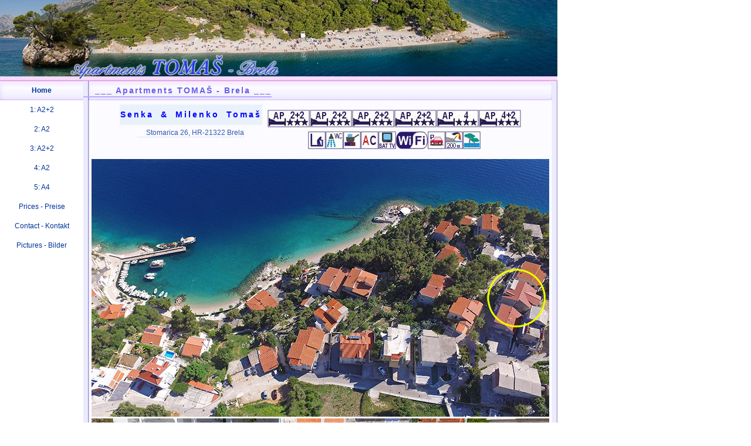

--- FILE ---
content_type: text/html
request_url: https://brela.com/tomas/
body_size: 1212
content:
<html>
<head>
<meta http-equiv="Content-Type" content="text/html; charset=windows-1250">
<meta name="keywords"
content="Brela, Apartment, accommodation, Riviera, Appartements, Dalmatia, Dalmatien, Makarska, Chorvatsko, Chorwacja">
<meta name="description" content="Brela - apartments TOMAŠ, http://www.brela.com">
<title>Apartments Milenko & Senka Tomaš - Brela Stomarica, Makarska Riviera, Dalmatia</title>
<link href="css/prijelaz.css" rel="stylesheet" type="text/css">
<style type="text/css">
<!--
.style1 {
	font-family: Verdana, Arial, Helvetica, sans-serif;
	font-weight: bold;
	font-size: 14px;
}
.style3 {font-family: Verdana, Arial, Helvetica, sans-serif; font-size: 12px; }
.style4 {font-size: 12px}
-->
</style>
</head>
<body topmargin="0" leftmargin="0">
<table width="950" border="0" cellspacing="0" cellpadding="0">
  <tr>
    <td><img src="images/brela_tomas_naslovna.jpg" width="950" height="138" alt=""></td>
  </tr>
  <tr>
    <td><table width="950" border="0" cellspacing="0" cellpadding="0">
        <tr>
          <td width="142" valign="top"><table width="142" border="0" cellspacing="0" cellpadding="0">
              <tr>
                <td height="33" background="images/brela_tomas_menu1.jpg" class="izbornik"><div align="center"><a href="index.htm" class="izbornik"><strong>Home</strong></a></div></td>
              </tr>
              <tr>
                <td height="33" class="izbornik"><div align="center"><a href="1_a4k0.htm" class="izbornik">1: A2+2</a></div></td>
              </tr>
              <tr>
                <td height="33" class="izbornik"><div align="center"><a href="2_a22k1.htm" class="izbornik">2: A2</a></div></td>
              </tr>
              <tr>
                <td height="33" class="izbornik"><div align="center"><a href="3_a22k1.htm" class="izbornik">3: A2+2</a></div></td>
              </tr>
              <tr>
                <td height="33" class="izbornik"><div align="center"><a href="4_a22k1.htm" class="izbornik">4: A2</a></div></td>
              </tr>
              <tr>
                <td height="33" class="izbornik"><div align="center"><a href="5_a42k3.htm" class="izbornik">5: A4</a></div></td>
              </tr>
              <tr>
                <td height="33" class="izbornik"><div align="center" ><a href="cjenik.htm" class="izbornik">Prices - Preise </a></div></td>
              </tr>
              <tr>
                <td height="33"><div align="center"><a href="contact.htm" class="izbornik">Contact - Kontakt </a></div></td>
              </tr>
              <tr>
                <td height="33"><div align="center"><a href="picture_bilder.htm" class="izbornik">Pictures - Bilder</a></div></td>
              </tr>
              <tr>
                <td height="33">&nbsp;</td>
              </tr>
              </table></td>
          <td align="left" valign="top" background="images/brela_tomas_background.jpg"><table width="808" border="0" cellspacing="0" cellpadding="0">
              <tr>
                <td height="33" background="images/brela_tomas_title.jpg"><span class="NASLOV">___ Apartments  TOMAŠ - Brela ___</span></td>
              </tr>
              <tr>
                <td><div align="center">
                    <table border="0" cellspacing="1" cellpadding="1" align="center">
                      <tr valign="top" align="center">
                        <td><table border="0" cellspacing="2" cellpadding="2">
                          <tr>
                            <td><table border="0" cellspacing="1" cellpadding="1">
                              <tr class="PODNASLOV">
                                <td height="35" align="center" valign="middle"><span class="style1"> <font color="#0000FF">Senka &amp; Milenko Toma&scaron;</font></span></td>
                              </tr>
                              <tr>
                                <td height="24" align="center" valign="middle"><font face="Arial" class="utisak">Stomarica 26, HR-21322 Brela</font></td>
                              </tr>
                              <tr>
                                <td height="24" align="center" valign="middle">&nbsp;</td>
                              </tr>
                            </table></td>
                            <td><table border="0" cellspacing="1" cellpadding="1">
                              <tr>
                                <td height="36" align="center" valign="middle"><font size="2" face="Verdana, Arial, Helvetica, sans-serif" color="#0000CC"><img src="ikone/ap3-22.jpg" width="72" height="30"><img src="ikone/ap3-22.jpg" width="72" height="30"><img src="ikone/ap3-22.jpg" width="72" height="30"><img src="ikone/ap3-22.jpg" width="72" height="30"><img src="ikone/ap3-4.jpg" width="72" height="30"><img src="ikone/ap3-42.jpg" width="72" height="30"></font></td>
                              </tr>
                              <tr>
                                <td height="36" align="center" valign="middle"><font size="2" face="Verdana, Arial, Helvetica, sans-serif" color="#0000CC"><img src="ikone/balkon.jpg" width="30" height="30"><img src="ikone/wc.jpg" width="30" height="30"><img src="ikone/kuhinja.jpg" width="30" height="30"><img src="ikone/air_condition.jpg" width="30" height="30"><img src="ikone/satv1.jpg" width="30" height="30"><img src="ikone/wifi.jpg" width="54" height="30"><img src="ikone/parking1.jpg" width="30" height="30"><img src="ikone/plaza200.jpg" width="30" height="30"><img src="ikone/suma-more.jpg" width="30" height="30"></font></td>
                              </tr>
                            </table></td>
                          </tr>
                        </table></td>
                      </tr>
                      <tr valign="top" align="center">
                        <td><img src="slike/brela_tomas_aerial.jpg" width="780" height="439"></td>
                      </tr>
                      <tr valign="top" align="center">
                        <td><img src="slike/apartments_tomas_house2b.jpg" width="780" height="589" alt="Apartments Toma&scaron;, Brela - house, aerial view"></td>
                      </tr>
                      <tr valign="top" align="center">
                        <td><img src="slike/brela_stomarica_air_600.jpg" width="600" height="400"></td>
                      </tr>
                    </table>
                </div></td>
              </tr>
              </table></td>
        </tr>
        <tr>
          <td>&nbsp;</td>
          <td align="left" valign="bottom" background="images/brela_tomas_background.jpg"><img src="images/brela_tomas_devider.jpg" width="808" height="8" alt=""></td>
        </tr>
        </table></td>
  </tr>
</table>
</body>
</html>


--- FILE ---
content_type: text/css
request_url: https://brela.com/tomas/css/prijelaz.css
body_size: 409
content:
A.izbornik {
	color:#ccf0FF;
	font-weight:lighter;
	font-size:12px;
	font-family: Verdana, Arial, Helvetica, sans-serif;
	text-decoration:none;
	cursor: hand;
	margin: 0px;
}
A.izbornik:hover {
	color:#003399;
	text-decoration: none;
	font-size: 12px;
	font-family: Verdana, Arial, Helvetica, sans-serif;
	background-image: url(../../tomas-milenko/images/makarska_vesna_menu1.jpg);
	font-weight: bold;
}
A.izbornik:link {
	color:#003399;
	width: 142px;
	text-decoration: none;
	font-size: 12px;
	font-family: Verdana, Arial, Helvetica, sans-serif;
}
A.izbornik:visited {
	color:#003399;
	width: 142px;
	text-decoration: none;
	font-size: 12px;
	font-family: Verdana, Arial, Helvetica, sans-serif;
}
.NASLOV {
	font-family: Verdana, Arial, Helvetica, sans-serif;
	font-size: 14px;
	font-weight: bolder;
	padding-top: 2px;
	padding-bottom: 2px;
	padding-left: 20px;
	border-bottom-width: 2px;
	border-top-style: none;
	border-right-style: none;
	border-bottom-style: solid;
	border-left-style: none;
	border-top-color: #B7ABFD;
	border-right-color: #B7ABFD;
	border-bottom-color: #B7ABFD;
	border-left-color: #B7ABFD;
	color: #6A5FEA;
	letter-spacing: 2px;
	text-decoration: none;
}
.TEKST {
	font-family: Verdana, Arial, Helvetica, sans-serif;
	font-size: 11px;
	padding-left: 5px;
	color: #3357B3;
	padding-right: 5px;
}
.PODNASLOV {
	color: #6A5FEA;
	text-decoration: none;
	background-color: #E9F2FB;
	font-family: Verdana, Arial, Helvetica, sans-serif;
	font-size: 12px;
	font-weight: normal;
	width: 300px;
	border-bottom-width: 1px;
	border-bottom-style: solid;
	border-bottom-color: #B3D2F1;
	word-spacing: 5px;
	letter-spacing: 3px;
}
.utisak {
	font-family: Verdana, Arial, Helvetica, sans-serif;
	font-size: 12px;
	border-bottom-width: 1px;
	border-bottom-style: dashed;
	border-bottom-color: #d1d1F9;
	text-decoration: none;
	font-weight: normal;
	color: #3357B3;
	width: 300px;
	padding-left: 15px;
	padding-top: 0px;
	padding-bottom: 0px;
	padding-right: 0px;
	margin: 5px 0px 0px;
}
.TEKST1 {
	font-family: Verdana, Arial, Helvetica, sans-serif;
	font-size: 11px;
	padding-left: 5px;
	color: #3357B3;
	padding-right: 5px;
	border-left-style: dashed;
	border-left-width: 1px;
	border-left-color: #D1D1F9;
}
